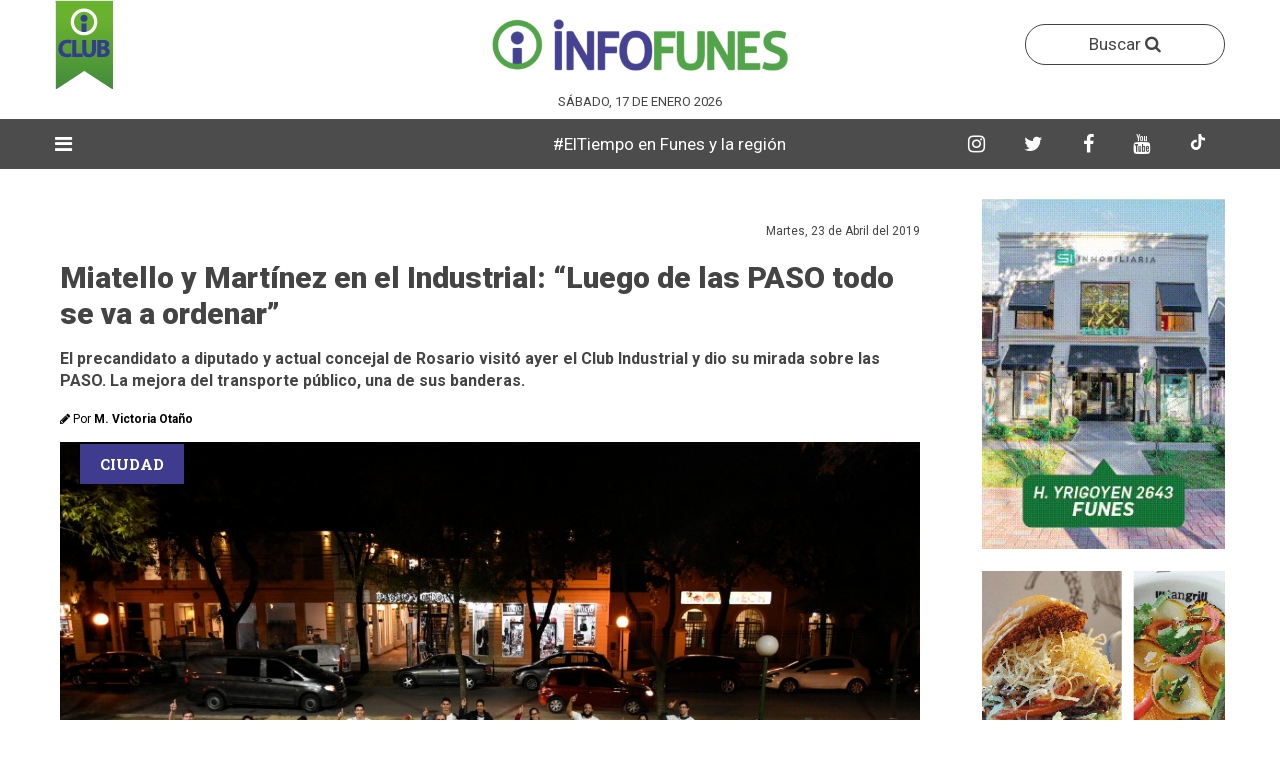

--- FILE ---
content_type: text/html; charset=UTF-8
request_url: https://infofunes.com.ar/noticias/miatello-me-da-la-impresion-que-luego-de-las-paso-todo-se-va-a-ordenar
body_size: 10401
content:
<!-- http://www.orange-themes.net/demo/benavente/html/ -->

<!-- SCRIPT NAME PAGINA -->
<!-- FIN SCRIPT NAME PAGINA -->

<!doctype html>
<html>
    <head>
        <!-- CONFIGURACION DEL SITIO WEB -->
        <meta charset="utf-8">
    <meta http-equiv="X-UA-Compatible" content="IE=edge">
    <meta name="viewport" content="width=device-width, initial-scale=1">

    <!-- favicon -->
    <link rel="shortcut icon" href="https://infofunes.com.ar/images/logos/isologo.png">
    <link rel="apple-touch-icon" href="https://infofunes.com.ar/images/logos/isologo.png">
    <link rel="apple-touch-icon" sizes="72x72" href="https://infofunes.com.ar/images/logos/isologo.png">
    <link rel="apple-touch-icon" sizes="114x114" href="https://infofunes.com.ar/images/logos/isologo.png"> 

        
        <title>Miatello y Martínez en el Industrial: “Luego de las PASO todo se va a ordenar”</title>
        
                        <meta name="description" content="El precandidato a diputado y actual concejal de Rosario visitó ayer el Club Industrial y dio su mirada sobre las PASO. La mejora del transporte público, una de sus banderas.">
        

                        <meta name="keywords" content="">
        

                        <meta name="author" content="www.alphasocialmarketing.com">
        
        <meta property="og:title" content="Miatello y Martínez en el Industrial: “Luego de las PASO todo se va a ordenar”" />
        <meta property="og:type" content="article" />
        <meta property="og:url" content="https://infofunes.com.ar/noticias/miatello-me-da-la-impresion-que-luego-de-las-paso-todo-se-va-a-ordenar" />
        <meta property="og:image" content="https://infofunes.com.ar/uploads/Miatello%20en%20Funes.jpeg" />
        <meta property="og:description" content="El precandidato a diputado y actual concejal de Rosario visitó ayer el Club Industrial y dio su mirada sobre las PASO. La mejora del transporte público, una de sus banderas." />        
        <meta property="fb:app_id" content="585016388665699">
        
                        
                                                                                                                                                                                                                                                                                                                                                        
                                
        <script type="application/ld+json">
                {
                        "@context": "http://schema.org",
                        "@type": "ItemList",
                        "itemListElement": [
    {
        "@type": "ListItem",
        "position": 1,
        "url": "https://infofunes.com.ar/noticias/vuelve-el-funes-vibra-con-los-lirios-se-espera-una-multitud-para-bailar-cumbia-en-yrigoyen-y-houssay"
    },
    {
        "@type": "ListItem",
        "position": 2,
        "url": "https://infofunes.com.ar/noticias/verano-2026-afirman-que-la-demanda-de-alquileres-temporarios-en-funes-ya-supero-a-la-temporada-2025"
    },
    {
        "@type": "ListItem",
        "position": 3,
        "url": "https://infofunes.com.ar/noticias/camiones-pesados-en-santa-fe-detectaron-excesos-de-hasta-25-mil-kilos-y-las-multas-pueden-ser-millonarias"
    },
    {
        "@type": "ListItem",
        "position": 4,
        "url": "https://infofunes.com.ar/noticias/como-es-el-desarrollo-comercial-premium-que-quiere-transformar-una-transitada-e-historica-esquina-de-funes"
    },
    {
        "@type": "ListItem",
        "position": 5,
        "url": "https://infofunes.com.ar/noticias/una-importante-cadena-internacional-de-padel-desembarca-en-funes-con-una-propuesta-de-ultima-generacion"
    },
    {
        "@type": "ListItem",
        "position": 6,
        "url": "https://infofunes.com.ar/noticias/susto-en-la-autopista-rosario-cordoba-a-metros-de-funes-volco-un-utilitario-y-hubo-dos-personas-heridas"
    },
    {
        "@type": "ListItem",
        "position": 7,
        "url": "https://infofunes.com.ar/noticias/el-gobierno-de-javier-milei-quito-los-aranceles-a-los-celulares-importados-cuanto-vale-ahora-un-iphone-17"
    },
    {
        "@type": "ListItem",
        "position": 8,
        "url": "https://infofunes.com.ar/noticias/goles-lluvia-y-futbol-de-alto-vuelo-asi-se-vivio-la-apasionante-doble-fecha-de-la-copa-funes"
    }
]                }
        </script>

        <script type="application/ld+json">
                {
                        "@context": "http://schema.org",
                        "@type": "NewsArticle",
                        "headline": "Miatello y Martínez en el Industrial: “Luego de las PASO todo se va a ordenar”",
                        "datePublished": "2019-04-23",
                        "dateModified": "2019-04-23",
                        "description": "El precandidato a diputado y actual concejal de Rosario visitó ayer el Club Industrial y dio su mirada sobre las PASO. La mejora del transporte público, una de sus banderas.",
                        "articleSection": "Ciudad",
                        "image": {
                                "@type": "ImageObject",
                                "url": "https://infofunes.com.ar/uploads/Miatello%20en%20Funes.jpeg",
                                "height": 485,
                                "width": 862,
                                "description": "",
                                "name": "Miatello y Martínez en el Industrial: “Luego de las PASO todo se va a ordenar”"
                        },
                        "mainEntityOfPage": {
                                "@type": "WebPage",
                                "@id": "https://infofunes.com.ar/noticias/miatello-me-da-la-impresion-que-luego-de-las-paso-todo-se-va-a-ordenar"
                        },
                        "publisher": {
                                "@type": "Organization",
                                "name": "infofunes.com.ar",
                                "logo": {
                                        "@type": "ImageObject",
                                        "url": "https://infofunes.com.ar/images/logos/logo.png",
                                        "width": 261,
                                        "height": 60,
                                        "name": "Logo de infofunes.com.ar"
                                }
                        },
                        "author": {
    "@type": "Person",
    "name": "M. Victoria Ota\u00f1o",
    "url": "https://infofunes.com.ar/columnista/m-victoria-otano"
},
                        "name": "infofunes.com.ar"
                }
        </script>

        <style type="text/css">
            :root{
                --content-lab: #ccc;
                --negocios-content-lab: #ddd;
            }
        </style>

        <link rel="stylesheet" href="https://infofunes.com.ar/css/bootstrap.min.css">
<link rel="stylesheet" href="https://infofunes.com.ar/css/font-awesome.min.css">
<link rel="stylesheet" href="https://infofunes.com.ar/css/plugins.css">
<link rel="stylesheet" href="https://infofunes.com.ar/css/ycp.css">
<link rel="stylesheet" href="https://infofunes.com.ar/css/style.css">
<link rel="stylesheet" href="https://infofunes.com.ar/css/personalizado.css">
<script src="https://infofunes.com.ar/js/vendor/modernizr-2.8.3.min.js"></script>

 

            </head>

    <body>
        <div id="main-wrapper">        
            <!-- NAV SUPERIOR -->
            <!-- ANUNCIO FLOTANTE -->
  

<div class="header-section section d-none d-md-block">
    <div class="container">
        <div class="row align-items-center">
                <div class="header-logo header-logo-club col-md-4 d-none d-md-block text-center">
                    <a href="https://infofunes.com.ar/club" class="logo">
                        <img src="https://infofunes.com.ar/images/club/favicon.png" alt="InfoFunes">
                    </a>
                </div>

                <div class="header-logo col-md-4 d-none d-md-block text-center">
            
                <a href="https://infofunes.com.ar" class="logo">
                    <img src="https://infofunes.com.ar/images/logo.png" alt="InfoFunes">
                </a>
            </div> 

            <div class="header-logo header-logo-club col-md-4 d-none d-md-block text-center">
                <div class="header-search float-right">
                    <button class="header-search-toggle" data-toggle="modal" data-target="#modalBusqueda" style="border: 1px solid; border-radius: 50px; width: 200px; height: auto; padding: 7px;">
                        Buscar <i class="fa fa-search" style="display: inline-block; line-height: normal"></i>
                    </button>
                </div>
            </div>

            <div class="col-md-12 col-12 d-none d-md-block" style="display: flex; flex-direction: row; justify-content: center; align-items: center;">
                
                <div style="color: #444 !important; font-size: 13px !important; max-height: 20px; padding-left: 10px; padding-right: 10px; text-align: center; flex-shrink: 0; text-transform: uppercase">
                    Sábado, 17 de Enero 2026
                </div>
            </div>

            <div class="header-banner col-md-12 col-12">                
                            </div>                
        </div>
    </div>
</div>

<div class="menu-section section" id="menu-header">
    <div class="container">
        <div class="row">
            <div class="col-12">
                <div class="menu-section-wrap d-none d-md-block">
                    <div class="main-menu float-left d-none d-md-block">
                        <nav>
                            <ul style="width: 4%">
                                                                    <li class="has-dropdown"><a style="color: #fff; font-size: 20px"><i class="fa fa-bars"></i></a>
                                        <ul class="sub-menu">
                                                                                            <li><a href="https://infofunes.com.ar/seccion/cultura">Cultura</a></li>
                                                                                            <li><a href="https://infofunes.com.ar/seccion/deportes">Deportes</a></li>
                                                                                            <li><a href="https://infofunes.com.ar/seccion/region">Región</a></li>
                                                                                            <li><a href="https://infofunes.com.ar/seccion/funes">Ciudad</a></li>
                                                                                            <li><a href="https://infofunes.com.ar/seccion/negocios">Negocios</a></li>
                                                                                            <li><a href="https://infofunes.com.ar/seccion/ideas">Ideas</a></li>
                                                                                            <li><a href="https://infofunes.com.ar/seccion/perfil">Perfil</a></li>
                                                                                            <li><a href="https://infofunes.com.ar/seccion/informacion-general">General </a></li>
                                                                                            <li><a href="https://infofunes.com.ar/seccion/historia">Historias </a></li>
                                                                                            <li><a href="https://infofunes.com.ar/seccion/busqueda-laboral">Trabajo</a></li>
                                                                                            <li><a href="https://infofunes.com.ar/seccion/politica">Política </a></li>
                                                                                            <li><a href="https://infofunes.com.ar/seccion/policiales">Policiales</a></li>
                                                                                            <li><a href="https://infofunes.com.ar/seccion/educacion">Educación</a></li>
                                                                                            <li><a href="https://infofunes.com.ar/seccion/urbanismo">Urbanismo </a></li>
                                                                                            <li><a href="https://infofunes.com.ar/seccion/messi-en-funes">Messi en Funes</a></li>
                                                                                            <li><a href="https://infofunes.com.ar/seccion/verano">Verano</a></li>
                                                                                            <li><a href="https://infofunes.com.ar/seccion/entrevista">Entrevista</a></li>
                                                                                            <li><a href="https://infofunes.com.ar/seccion/un-cafe-por-funes">Cafecito</a></li>
                                                                                            <li><a href="https://infofunes.com.ar/seccion/agro">Roldán</a></li>
                                                                                            <li><a href="https://infofunes.com.ar/seccion/autos">Autos</a></li>
                                                                                            <li><a href="https://infofunes.com.ar/seccion/temporal">Temporal </a></li>
                                                                                            <li><a href="https://infofunes.com.ar/seccion/agenda-funes">Agenda </a></li>
                                                                                    </ul>
                                    </li>
                                                                
                            </ul>
                            
                                                            <ul style="width: 70%">                                    
                                    <li style="width: 100%">
                                        <marquee style="color: #fff; padding: 13px 12px !important">
                                                                                                                                                <span style="color: #fff;">
                                                                                                                    <a href="https://www.meteored.com.ar/tiempo-en_Funes-America+Sur-Argentina-Santa+Fe--1-14746.html">#ElTiempo en Funes y la región </a>
                                                                                                                
                                                    </span>
                                                                                                                                    </marquee>
                                    </li>                                    
                                </ul>
                                                        
                            <ul style="width: 23%">
                                <li>
                                    <a href="https://www.instagram.com/infofunes/" target="_blank" class="header-search-toggle fondo-instagram menu-redes">
                                        <i class="fa fa-instagram"></i>
                                    </a>
                                </li>
                                
                                <li>
                                    <a href="https://x.com/infofunesok" target="_blank" class="header-search-toggle fondo-twitter menu-redes">
                                        <i class="fa fa-twitter"></i>
                                    </a>
                                </li>

                                <li>
                                    <a href="https://web.facebook.com/infofunesnoticias/?_rdc=1&_rdr" target="_blank" class="header-search-toggle fondo-facebook end-menu-redes">
                                        <i class="fa fa-facebook"></i>
                                    </a>
                                </li>

                                <li>
                                    <a href="https://www.youtube.com/channel/UCAG9vqLDGYxnmcJN2tbGVWQ" target="_blank" class="header-search-toggle fondo-instagram menu-redes">
                                        <i class="fa fa-youtube"></i>
                                    </a>
                                </li>
                    
                                </li>
                                    <a href="https://www.tiktok.com/@infofunes" target="_blank" class="header-search-toggle fondo-instagram menu-redes">
                                        <svg xmlns="http://www.w3.org/2000/svg" viewBox="0 0 448 512" width="16" height="16" fill="currentColor">
                                            <path d="M448,209.9a210.1,210.1,0,0,1-122.77-39.17V346.56A165.5,165.5,0,1,1,185,182.41v86.05a79.62,79.62,0,1,0,55.39,75.53V0h84.87A124.62,124.62,0,0,0,448,124.62Z"/>
                                        </svg>
                                    </a>
                                </li>
                            </ul>
                        </nav>
                    </div>

                    <div class="redes-icono-mobile  d-none d-block d-xs-none d-sm-none">
                        <div class="header-search float-right">
                            <a href="https://www.instagram.com/infofunes/" target="_blank" class="header-search-toggle fondo-instagram menu-redes">
                                <i class="fa fa-instagram"></i>
                            </a>
                        </div>
                        <div class="header-search float-right">
                            <a href="https://x.com/infofunesok" target="_blank" class="header-search-toggle fondo-twitter menu-redes">
                                <i class="fa fa-twitter"></i>
                            </a>
                        </div>
                        <div class="header-search float-right">
                            <a href="https://web.facebook.com/infofunesnoticias/?_rdc=1&_rdr" target="_blank" class="header-search-toggle fondo-facebook end-menu-redes">
                                <i class="fa fa-facebook"></i>
                            </a>
                        </div>
                        <div class="header-search float-right">
                            <a href="https://www.youtube.com/channel/UCAG9vqLDGYxnmcJN2tbGVWQ" target="_blank" class="header-search-toggle fondo-instagram menu-redes">
                                <i class="fa fa-youtube"></i>
                            </a>
                        </div>               
                        <div class="header-search float-right">
                            <a href="https://www.tiktok.com/@infofunes" target="_blank" class="header-search-toggle fondo-facebook end-menu-redes">
                                <svg xmlns="http://www.w3.org/2000/svg" viewBox="0 0 448 512" width="16" height="16" fill="currentColor">
                                    <path d="M448,209.9a210.1,210.1,0,0,1-122.77-39.17V346.56A165.5,165.5,0,1,1,185,182.41v86.05a79.62,79.62,0,1,0,55.39,75.53V0h84.87A124.62,124.62,0,0,0,448,124.62Z"/>
                                </svg>
                            </a>
                        </div>
                    </div>

                    <div class="mobile-logo d-none d-block d-md-none">
                        <a href="https://infofunes.com.ar">
                            <img src="https://infofunes.com.ar/images/logos/logo.png" alt="InfoFunes">
                        </a>
                    </div>                    
                </div>
            </div>
        </div>
    </div>
</div>

<!-- Modal -->
<div class="modal fade" id="modalBusqueda" tabindex="-1" role="dialog" aria-labelledby="Buscar notas" aria-hidden="true">
    <div class="modal-dialog" role="document">
        <div class="modal-content">
            <div class="modal-header">
                <h5 class="modal-title" id="exampleModalLabel">Buscar notas</h5>
                <button type="button" class="close" data-dismiss="modal" aria-label="Close">
                    <span aria-hidden="true">&times;</span>
                </button>
            </div>
            <div class="modal-body">
                <div class="sidebar-subscribe">
                    <form action="https://infofunes.com.ar/notas/buscar" method="GET" class="subscribe-form">
                        <div class="contact-form row">
                            <input type="date" class="form-control" name="fecha">
                            <input type="text" class="form-control" name="titulo" placeholder="Ingrese su búsqueda" class="email">
                            <button type="submit" class="button">BUSCAR</button>
                        </div>
                    </form>
                </div>
            </div>            
        </div>
    </div>
</div>

 
                   
            <!-- CONTENIDO -->
            
                        <!-- BLOQUE 1 -->
                <div class="blog-section section bloquenota bloquenota_detalle">
    <div class="container">
        <div class="row">
            <div class="col-lg-9 col-12 mb-50 mt-30 single-blog">
                <div class="blog-wrap">
                    
                                        
                    <div class="meta fix mb-3">
                                                
                        <div style="font-size: 12px !important; float: right">
                            Martes, 23 de Abril del 2019
                        </div>                   
                    </div> 

                    <h1 class="title">Miatello y Martínez en el Industrial: “Luego de las PASO todo se va a ordenar”</h1>

                    
                    <div class="content mb-20 detalle-nota detalle-noticia">
                        <h2 class="copete_detalle_nota" style="line-height: 22px !important; font-size: 16px !important; font-weight: bold">El precandidato a diputado y actual concejal de Rosario visitó ayer el Club Industrial y dio su mirada sobre las PASO. La mejora del transporte público, una de sus banderas.</h2>
                    </div>



                                            <div class="etiqueta-redactor" style="width: auto; margin-top: -15px; margin-left: 0px; display: block;">                        
                            <div style="font-size: 12px !important; background: transparent; padding: 10px 0; color: #000; z-index: 99">
                                                                    <i class="fa fa-pencil"></i> Por <a href="https://infofunes.com.ar/columnista/m-victoria-otano"><b>M. Victoria Otaño</b></a>
                                                                
                            </div>
                        </div>
                    
                    <div style="position: relative;">
                                                    <a href="https://infofunes.com.ar/seccion/funes" class="asection" style="top: 10px !important;">
                                <span class="category sports">Ciudad</span>
                            </a>
                          

                                                    <img itemprop="image" class="w-100" src="https://infofunes.com.ar/uploads/Miatello en Funes.jpeg" alt="Miatello y Martínez en el Industrial: “Luego de las PASO todo se va a ordenar”">
                                            </div>
                    
                    <div class="etiqueta-fotografo" style="width: auto; margin-top: -25px; margin-right: 15px; display: flex; right: 15px; position: absolute;">
                                            </div>
                        
                    <div class="content detalle-nota detalle-noticia">
                        <div class="row">
                            <div class="col-md-12">
                                <span class="epigrafe_foto"></span>
                            </div>
                        </div>
                    </div>

                                                                        <div class="row row-1 mt-30">
                                <div class="col-12 no-padding">
                                                                            <a href="https://infofunes.com.ar/clickAnuncio/849" target="_blank" class="w-100">                                            
                                            <img class="w-100" src="https://infofunes.com.ar/uploads/Anuncios/plus vita/plus vita.jpg">
                                        </a>
                                                                    </div>
                            </div>
                                            
                    
                    <div class="content mt-30 detalle-nota detalle-noticia">
                        <div>En el marco de la campaña electoral, los precandidatos a diputados provinciales Oscar “Cachi" Martínez y Osvaldo Miatello visitaron el club Industrial ya que tienen el “fortalecimiento de las instituciones" como un eje de su política. “Quisimos tener un gesto acercándonos, reuniéndonos con las autoridades y entregándoles material deportivo para darles una mano”, explicó el concejal rosarino.</div><div><br></div><div>En cuanto a las interna del peronismo a nivel nacional y provincial, Miatello había declarado que “las divisiones llevaron a que el PJ pierda las posibilidades como alternativa electoral”. Funes no está exenta de esta realidad, ya que <span style="font-weight: bold;">el Frente Justicialista Juntos tiene la interna más amplia el próximo 28 de abril, con tres candidatos a intendente y seis candidatos a concejal.</span></div><div><br></div><div>Consultado sobre cómo ve el panorama a nivel local, Miatello argumentó: “Nosotros en particular apoyamos la candidatura de Federico Estella, pero <span style="font-weight: bold;">me da la impresión que luego de las PASO todas estas internas se van a ordenar, me permito ser optimista.</span> No noto virulencia, ni que las propuestas sean absolutamente incompatibles o diametralmente opuestas”.</div><div>&nbsp;</div><div>Otro de los ejes de campaña que promulga el aspirante a la Cámara de Diputados es “controlar las tarifas para que los servicios públicos no aumenten más que los salarios”. Consultado sobre la situación que vive Funes, <span style="font-weight: bold;">en donde el transporte público es uno de los grandes déficits y deuda política</span>, Miatello sentenció: <span style="font-weight: bold;">“Hay políticas que a esta altura deberían ser si o si regionales, la verdad que fue un error muy grande que Rosario haya licitado el transporte público como urbano y no metropolitano”.</span></div><div>&nbsp;</div><div>Y profundizó, criticando los modos actuales en donde “<span style="font-weight: bold;">las líneas interurbanas se designan a través de concesiones precarias, ni siquiera tienen licitación. Y las urbanas que entran a Funes – en referencia al 133 y 142 negros -&nbsp; son en virtud de acuerdos trabajosos que deben ser aprobados por la provincia”.</span><br></div><div>&nbsp;</div><div>Finalmente, habló de la<span style="font-weight: bold;"> importancia de impulsar políticas sean necesariamente metropolitanas</span> y a su vez “establecer por ley que los servicios no tengan un incremento mayor al aumento del salario del usuario. En todas las variables hay que tener una que sea la posibilidad de pago del usuario”.</div><div><br></div>
                    </div>

                                            <div class="content mt-30 detalle-nota detalle-noticia">
                            <h3 class="titulo-notas-rel mb-4">NOTA RELACIONADA</h3>
                            <div class="body">
                                <div class="post post-small post-list sports-post mb-20 post-nota-rel">
                                    <div class="post-wrap">
                                        <a class="image fondo-cover w-100 bloque-nota-relacionada" href="https://infofunes.com.ar/noticias/santacroce-sale-de-funes-un-regreso-historico-al-peronismo-y-duelo-de-titanes-en-unidos" style="background-image: url('https://infofunes.com.ar/uploads/Figuras politicas/RolyLewandowski.jpg')"></a>
                                        <div class="content">
                                            <h2 class="title title-inicio">
                                                <br>
                                                <a href="https://infofunes.com.ar/noticias/santacroce-sale-de-funes-un-regreso-historico-al-peronismo-y-duelo-de-titanes-en-unidos">Santacroce sale de Funes, un regreso histórico al peronismo y duelo de titanes en Unidos</a>
                                            </h2>
                                        </div>
                                    </div>    
                                </div>
                            </div>
                        </div>
                                        
                                                                        <div class="row row-1 mt-30" style="display: block">
                                <div class="col-12 no-padding">
                                                                            <a href="https://infofunes.com.ar/clickAnuncio/874" target="_blank" class="w-100">                                            
                                            <img class="w-100" src="https://infofunes.com.ar/uploads/Anuncios/Hospital Italiano/HIR 1170x150(1).gif">
                                        </a>
                                                                    </div>
                            </div>
                                            
                    <div class="tags-social float-left">
                        <div class="blog-social text-center">
                            <a href="http://www.facebook.com/sharer/sharer.php?u=https://infofunes.com.ar/noticias/miatello-me-da-la-impresion-que-luego-de-las-paso-todo-se-va-a-ordenar" class="facebook" target="_blank">
                                <i class="fa fa-facebook"></i>
                            </a>
                            <a href="https://twitter.com/share?url=https://infofunes.com.ar/noticias/miatello-me-da-la-impresion-que-luego-de-las-paso-todo-se-va-a-ordenar" class="twitter" target="_blank">
                                <i class="fa fa-twitter"></i>
                            </a>
                            <a href="https://api.whatsapp.com/send?text=https://infofunes.com.ar/noticias/miatello-me-da-la-impresion-que-luego-de-las-paso-todo-se-va-a-ordenar" class="whatsapp" target="_blank">
                                <i class="fa fa-whatsapp"></i>
                            </a>
                        </div>
                    </div>
                </div>
<!--            </div>
            
            <div class="col-lg-9 col-12 mb-0 mt-0">-->

                <div class="blog-wrap deta-blog-wrap">

                                            <div class="post-section section mt-0">
                            <div class="row">                
                                <div class="col-lg-12 col-12 np-padding">
                                    <div class="post-block-wrapper mb-2 mt-5">
                                        <div class="head">
                                            <p class="title mb-0">ÚLTIMAS NOTICIAS</p>
                                        </div>
                                        <div class="body">
                                            <div class="two-column-post-carousel column-post-carousel post-block-carousel row">
                                                                                                    <div class="col-lg-12 col-md-12 col-12 mb-20">										
                                                        <div class="post sports-post">
                                                            <div class="post-wrap">
                                                                                                                                    <a href="https://infofunes.com.ar/seccion/cultura" class="asection">
                                                                        <span class="category sports" style="background: #3cac4a !important; color: #fff !important;">
                                                                            Cultura
                                                                        </span>
                                                                    </a>
                                                                                                                                <a class="image image-nota fondo-cover w-100 bloque-home-dos" href="https://infofunes.com.ar/noticias/vuelve-el-funes-vibra-con-los-lirios-se-espera-una-multitud-para-bailar-cumbia-en-yrigoyen-y-houssay" style="background-image: url('https://infofunes.com.ar/uploads/EVENTOS/FunesVibra2.jpg')"></a>
                                                                <div class="content">
                                                                    <h2 class="title title-inicio">
                                                                        <a href="https://infofunes.com.ar/noticias/vuelve-el-funes-vibra-con-los-lirios-se-espera-una-multitud-para-bailar-cumbia-en-yrigoyen-y-houssay">Vuelve el Funes Vibra con Los Lirios: se espera una multitud para bailar cumbia en Yrigoyen y Houssay</a>
                                                                    </h2>                                                    
                                                                </div>
                                                            </div>
                                                        </div>
                                                    </div>
                                                                                                    <div class="col-lg-12 col-md-12 col-12 mb-20">										
                                                        <div class="post sports-post">
                                                            <div class="post-wrap">
                                                                                                                                    <a href="https://infofunes.com.ar/seccion/negocios" class="asection">
                                                                        <span class="category sports" style="background: #3cac4a !important; color: #fff !important;">
                                                                            Negocios
                                                                        </span>
                                                                    </a>
                                                                                                                                <a class="image image-nota fondo-cover w-100 bloque-home-dos" href="https://infofunes.com.ar/noticias/verano-2026-afirman-que-la-demanda-de-alquileres-temporarios-en-funes-ya-supero-a-la-temporada-2025" style="background-image: url('https://infofunes.com.ar/uploads/NuevaCarpeta 1/casa-pileta-verano.jpg')"></a>
                                                                <div class="content">
                                                                    <h2 class="title title-inicio">
                                                                        <a href="https://infofunes.com.ar/noticias/verano-2026-afirman-que-la-demanda-de-alquileres-temporarios-en-funes-ya-supero-a-la-temporada-2025">Verano 2026: afirman que la demanda de alquileres temporarios en Funes ya superó a la temporada 2025</a>
                                                                    </h2>                                                    
                                                                </div>
                                                            </div>
                                                        </div>
                                                    </div>
                                                                                                    <div class="col-lg-12 col-md-12 col-12 mb-20">										
                                                        <div class="post sports-post">
                                                            <div class="post-wrap">
                                                                                                                                    <a href="https://infofunes.com.ar/seccion/informacion-general" class="asection">
                                                                        <span class="category sports" style="background: #3cac4a !important; color: #fff !important;">
                                                                            General 
                                                                        </span>
                                                                    </a>
                                                                                                                                <a class="image image-nota fondo-cover w-100 bloque-home-dos" href="https://infofunes.com.ar/noticias/camiones-pesados-en-santa-fe-detectaron-excesos-de-hasta-25-mil-kilos-y-las-multas-pueden-ser-millonarias" style="background-image: url('https://infofunes.com.ar/uploads/noticias/1768568973_camiones .jpeg')"></a>
                                                                <div class="content">
                                                                    <h2 class="title title-inicio">
                                                                        <a href="https://infofunes.com.ar/noticias/camiones-pesados-en-santa-fe-detectaron-excesos-de-hasta-25-mil-kilos-y-las-multas-pueden-ser-millonarias">Camiones pesados en Santa Fe: detectaron excesos de hasta 25 mil kilos y las multas pueden ser millonarias</a>
                                                                    </h2>                                                    
                                                                </div>
                                                            </div>
                                                        </div>
                                                    </div>
                                                                                                    <div class="col-lg-12 col-md-12 col-12 mb-20">										
                                                        <div class="post sports-post">
                                                            <div class="post-wrap">
                                                                                                                                    <a href="https://infofunes.com.ar/seccion/negocios" class="asection">
                                                                        <span class="category sports" style="background: #3cac4a !important; color: #fff !important;">
                                                                            Negocios
                                                                        </span>
                                                                    </a>
                                                                                                                                <a class="image image-nota fondo-cover w-100 bloque-home-dos" href="https://infofunes.com.ar/noticias/como-es-el-desarrollo-comercial-premium-que-quiere-transformar-una-transitada-e-historica-esquina-de-funes" style="background-image: url('https://infofunes.com.ar/uploads/noticias/1768479347_Cannes7.jpeg')"></a>
                                                                <div class="content">
                                                                    <h2 class="title title-inicio">
                                                                        <a href="https://infofunes.com.ar/noticias/como-es-el-desarrollo-comercial-premium-que-quiere-transformar-una-transitada-e-historica-esquina-de-funes">Cómo es el desarrollo comercial premium que quiere transformar una transitada e histórica esquina de Funes</a>
                                                                    </h2>                                                    
                                                                </div>
                                                            </div>
                                                        </div>
                                                    </div>
                                                                                                    <div class="col-lg-12 col-md-12 col-12 mb-20">										
                                                        <div class="post sports-post">
                                                            <div class="post-wrap">
                                                                                                                                    <a href="https://infofunes.com.ar/seccion/deportes" class="asection">
                                                                        <span class="category sports" style="background: #3cac4a !important; color: #fff !important;">
                                                                            Deportes
                                                                        </span>
                                                                    </a>
                                                                                                                                <a class="image image-nota fondo-cover w-100 bloque-home-dos" href="https://infofunes.com.ar/noticias/una-importante-cadena-internacional-de-padel-desembarca-en-funes-con-una-propuesta-de-ultima-generacion" style="background-image: url('https://infofunes.com.ar/uploads/jugar-padel.jpg')"></a>
                                                                <div class="content">
                                                                    <h2 class="title title-inicio">
                                                                        <a href="https://infofunes.com.ar/noticias/una-importante-cadena-internacional-de-padel-desembarca-en-funes-con-una-propuesta-de-ultima-generacion">Una importante cadena internacional de pádel desembarca en Funes con una propuesta de última generación</a>
                                                                    </h2>                                                    
                                                                </div>
                                                            </div>
                                                        </div>
                                                    </div>
                                                                                                    <div class="col-lg-12 col-md-12 col-12 mb-20">										
                                                        <div class="post sports-post">
                                                            <div class="post-wrap">
                                                                                                                                    <a href="https://infofunes.com.ar/seccion/region" class="asection">
                                                                        <span class="category sports" style="background: #3cac4a !important; color: #fff !important;">
                                                                            Región
                                                                        </span>
                                                                    </a>
                                                                                                                                <a class="image image-nota fondo-cover w-100 bloque-home-dos" href="https://infofunes.com.ar/noticias/susto-en-la-autopista-rosario-cordoba-a-metros-de-funes-volco-un-utilitario-y-hubo-dos-personas-heridas" style="background-image: url('https://infofunes.com.ar/uploads/noticias/1768515272_ROLDAN.jpeg')"></a>
                                                                <div class="content">
                                                                    <h2 class="title title-inicio">
                                                                        <a href="https://infofunes.com.ar/noticias/susto-en-la-autopista-rosario-cordoba-a-metros-de-funes-volco-un-utilitario-y-hubo-dos-personas-heridas">Susto en la Autopista Rosario-Córdoba a metros de Funes: volcó un utilitario y hubo dos personas heridas </a>
                                                                    </h2>                                                    
                                                                </div>
                                                            </div>
                                                        </div>
                                                    </div>
                                                                                                    <div class="col-lg-12 col-md-12 col-12 mb-20">										
                                                        <div class="post sports-post">
                                                            <div class="post-wrap">
                                                                                                                                    <a href="https://infofunes.com.ar/seccion/informacion-general" class="asection">
                                                                        <span class="category sports" style="background: #3cac4a !important; color: #fff !important;">
                                                                            General 
                                                                        </span>
                                                                    </a>
                                                                                                                                <a class="image image-nota fondo-cover w-100 bloque-home-dos" href="https://infofunes.com.ar/noticias/el-gobierno-de-javier-milei-quito-los-aranceles-a-los-celulares-importados-cuanto-vale-ahora-un-iphone-17" style="background-image: url('https://infofunes.com.ar/uploads/noticias/1768566850_iPhone17.jpg')"></a>
                                                                <div class="content">
                                                                    <h2 class="title title-inicio">
                                                                        <a href="https://infofunes.com.ar/noticias/el-gobierno-de-javier-milei-quito-los-aranceles-a-los-celulares-importados-cuanto-vale-ahora-un-iphone-17">El gobierno de Javier Milei quitó los aranceles a los celulares importados: cuánto vale ahora un iPhone 17</a>
                                                                    </h2>                                                    
                                                                </div>
                                                            </div>
                                                        </div>
                                                    </div>
                                                                                                    <div class="col-lg-12 col-md-12 col-12 mb-20">										
                                                        <div class="post sports-post">
                                                            <div class="post-wrap">
                                                                                                                                    <a href="https://infofunes.com.ar/seccion/deportes" class="asection">
                                                                        <span class="category sports" style="background: #3cac4a !important; color: #fff !important;">
                                                                            Deportes
                                                                        </span>
                                                                    </a>
                                                                                                                                <a class="image image-nota fondo-cover w-100 bloque-home-dos" href="https://infofunes.com.ar/noticias/goles-lluvia-y-futbol-de-alto-vuelo-asi-se-vivio-la-apasionante-doble-fecha-de-la-copa-funes" style="background-image: url('https://infofunes.com.ar/uploads/noticias/1768226983_CopaFunes2026.jpg')"></a>
                                                                <div class="content">
                                                                    <h2 class="title title-inicio">
                                                                        <a href="https://infofunes.com.ar/noticias/goles-lluvia-y-futbol-de-alto-vuelo-asi-se-vivio-la-apasionante-doble-fecha-de-la-copa-funes">Goles, lluvia y fútbol de alto vuelo: así se vivió la apasionante doble fecha de la Copa Funes</a>
                                                                    </h2>                                                    
                                                                </div>
                                                            </div>
                                                        </div>
                                                    </div>
                                                                                            </div>
                                        </div>
                                    </div>
                                </div>
                            </div>
                        </div>
                                    </div>
            </div>
            <div class="col-lg-3 col-12 mt-30">            
                                                                                        <a href="https://infofunes.com.ar/clickAnuncio/667" target="_blank" class="w-100">
                                <div class="banner-vertical-home w-100 fondo-cover anuncio_movil" style="background-image: url('https://infofunes.com.ar/uploads/Anuncios/Ippoliti/si-inmobiliaria-web-2024.gif');"></div>
                            </a>
                                                                                                <a href="https://infofunes.com.ar/clickAnuncio/279" target="_blank" class="w-100">
                                <div class="banner-vertical-home w-100 fondo-cover anuncio_movil" style="background-image: url('https://infofunes.com.ar/uploads/Anuncios/tangrill/Banner-Tangrill-InfoFunes(1).gif');"></div>
                            </a>
                                                                                                <div class="banner-vertical-home w-100 fondo-cover anuncio_movil" style="background-image: url('https://infofunes.com.ar/uploads/Anuncios/club/IF-15-anios-243x350.gif');"></div>
                                                                                                <a href="https://infofunes.com.ar/clickAnuncio/105" target="_blank" class="w-100">
                                <div class="banner-vertical-home w-100 fondo-cover anuncio_movil" style="background-image: url('https://infofunes.com.ar/uploads/Anuncios/funescoop/funescoop270x380.gif');"></div>
                            </a>
                                                                        </div>  
        </div>            
    </div>
</div>
        
 
            <div class="footer-bottom-section section footer-bottom-section-mob">
    <div class="container">
        <div class="row">
            <div class="col-lg-3">
                <a href="https://infofunes.com.ar" class="logo">
                    <img src="https://infofunes.com.ar/images/logos/logo-pie.png" alt="InfoFunes" class="w-100">
                </a>
            </div>
            <div class="col-lg-9">
                <div class="redes-icono-mobile">
                    <div class="header-search">
                        <a href="https://www.instagram.com/infofunes/" target="_blank" class="header-search-toggle fondo-instagram menu-redes">
                            <i class="fa fa-instagram"></i>
                        </a>
                    </div>
                    <div class="header-search">
                        <a href="https://x.com/infofunesok" target="_blank" class="header-search-toggle fondo-twitter menu-redes">
                            <i class="fa fa-twitter"></i>
                        </a>
                    </div>
                    <div class="header-search">
                        <a href="https://web.facebook.com/infofunesnoticias/?_rdc=1&_rdr" target="_blank" class="header-search-toggle fondo-facebook end-menu-redes">
                            <i class="fa fa-facebook"></i>
                        </a>
                    </div>
                    <div class="header-search">
                        <a href="https://www.youtube.com/channel/UCAG9vqLDGYxnmcJN2tbGVWQ" target="_blank" class="header-search-toggle fondo-instagram menu-redes">
                            <i class="fa fa-youtube"></i>
                        </a>
                    </div>
                    <div class="header-search">
                        <a href="https://www.tiktok.com/@infofunes" target="_blank" class="header-search-toggle fondo-instagram menu-redes">
                            <svg xmlns="http://www.w3.org/2000/svg" viewBox="0 0 448 512" width="16" height="16" fill="currentColor">
                                <path d="M448,209.9a210.1,210.1,0,0,1-122.77-39.17V346.56A165.5,165.5,0,1,1,185,182.41v86.05a79.62,79.62,0,1,0,55.39,75.53V0h84.87A124.62,124.62,0,0,0,448,124.62Z"/>
                            </svg>
                        </a>
                    </div>
                </div>
            </div>
            <div class="col-lg-12 d-none d-md-block">
                <div class="main-menu main-menu-footer">
                    <nav>
                        <ul>
                            <li><a href="https://infofunes.com.ar">Home</a></li>
                                                            <li><a href="https://infofunes.com.ar/seccion/cultura">Cultura</a></li>
                                                            <li><a href="https://infofunes.com.ar/seccion/deportes">Deportes</a></li>
                                                            <li><a href="https://infofunes.com.ar/seccion/region">Región</a></li>
                                                            <li><a href="https://infofunes.com.ar/seccion/funes">Ciudad</a></li>
                                                            <li><a href="https://infofunes.com.ar/seccion/negocios">Negocios</a></li>
                                                            <li><a href="https://infofunes.com.ar/seccion/ideas">Ideas</a></li>
                                                            <li><a href="https://infofunes.com.ar/seccion/perfil">Perfil</a></li>
                                                            <li><a href="https://infofunes.com.ar/seccion/informacion-general">General </a></li>
                                                            <li><a href="https://infofunes.com.ar/seccion/historia">Historias </a></li>
                                                            <li><a href="https://infofunes.com.ar/seccion/busqueda-laboral">Trabajo</a></li>
                                                            <li><a href="https://infofunes.com.ar/seccion/politica">Política </a></li>
                                                            <li><a href="https://infofunes.com.ar/seccion/policiales">Policiales</a></li>
                                                            <li><a href="https://infofunes.com.ar/seccion/educacion">Educación</a></li>
                                                            <li><a href="https://infofunes.com.ar/seccion/urbanismo">Urbanismo </a></li>
                                                            <li><a href="https://infofunes.com.ar/seccion/messi-en-funes">Messi en Funes</a></li>
                                                            <li><a href="https://infofunes.com.ar/seccion/verano">Verano</a></li>
                                                            <li><a href="https://infofunes.com.ar/seccion/entrevista">Entrevista</a></li>
                                                            <li><a href="https://infofunes.com.ar/seccion/un-cafe-por-funes">Cafecito</a></li>
                                                            <li><a href="https://infofunes.com.ar/seccion/agro">Roldán</a></li>
                                                            <li><a href="https://infofunes.com.ar/seccion/autos">Autos</a></li>
                                                            <li><a href="https://infofunes.com.ar/seccion/temporal">Temporal </a></li>
                                                            <li><a href="https://infofunes.com.ar/seccion/agenda-funes">Agenda </a></li>
                                                    </ul>
                    </nav>
                </div>
            </div>
        </div>
    </div>
</div>            
            <!-- ANUNCIO FLOTANTE -->
            
            <!-- ANUNCIO MODAL -->
                    </div>    
        
        <!-- SCRIPT -->
        <script src="https://infofunes.com.ar/js/vendor/jquery-1.12.0.min.js"></script>
<script src="https://infofunes.com.ar/js/popper.min.js"></script>
<script src="https://infofunes.com.ar/js/bootstrap.min.js"></script>
<script src="https://infofunes.com.ar/js/plugins.js"></script>
<script src="https://infofunes.com.ar/js/ycp.js"></script>
<script src="https://infofunes.com.ar/js/ajax-mail.js"></script>
<script src="https://infofunes.com.ar/js/main.js"></script>
<script src="https://infofunes.com.ar/js/suscripcion.js"></script>

<script>
    jQuery('[data-f-id="pbf"]').css({"display": "none"})
</script>


<script src="https://ajax.googleapis.com/ajax/libs/jquery/1.7.1/jquery.min.js" type="text/javascript"></script>

<!-- JQUERY PARA LAS ACCIONES -->
<script>
$(document).ready(function () {
    $(window).scroll(function(){
    
        if ($(this).scrollTop() > 200) {
            $(".logo-mobile-cus").css({ "background": "linear-gradient(#fff 40%, transparent)" })
            $(".logo-mobile-cus img").css({ "width": "40%" })
            $(".logo-mobile-cus img").attr("src", "../../images/infofunes.gif");
        } else {
            $(".logo-mobile-cus").css({ "background": "transparent" })
            $(".logo-mobile-cus img").css({ "width": "60%" })
            $(".logo-mobile-cus img").attr("src", "../../images/logos/logo_blanco.png");
        }
    });
});
</script>             
                
        <script>
                (function(d, s, id) {
                        var js, fjs = d.getElementsByTagName(s)[0];
                        if (d.getElementById(id)) return;
                        js = d.createElement(s); js.id = id;
                        js.src = "//connect.facebook.net/es_LA/sdk.js#xfbml=1&version=v2.8&appId=585016388665699";
                        fjs.parentNode.insertBefore(js, fjs);
                }(document, 'script', 'facebook-jssdk'));
        </script>

        <script src="https://cdn.embedly.com/widgets/platform.js" charset="utf-8"></script>
        <script async src="//www.instagram.com/embed.js"></script>

        <script>
                // Obtener todos los elementos con el id 'isPasted'
                var isPastedElements = document.querySelectorAll('[id^="isPasted"]');

                // Iterar sobre los elementos con el id 'isPasted'
                isPastedElements.forEach(function (isPastedElement) {
                        // Verificar si el contenido del elemento contiene 'blockquote' y 'instagram-media'        
                        if (isPastedElement.innerHTML.includes('instagram-media')) {
                        // Obtener el contenido del elemento
                        console.log('entra')
                        var elementContent = isPastedElement.innerHTML;

                        // Crear un nuevo div temporal
                        var divTemp = document.createElement('div');

                        // Asignar la cadena con caracteres especiales al contenido del div usando innerHTML
                        divTemp.innerHTML = elementContent;

                        // Obtener el contenido convertido con entidades HTML
                        var contenidoConvertido = divTemp.innerText || divTemp.textContent;

                        // Reemplazar el contenido del elemento con el contenido convertido
                        isPastedElement.innerHTML = contenidoConvertido;
                        }
                });

                var paragraphElements = document.querySelectorAll('p');

                // Iterar sobre los elementos <p>
                paragraphElements.forEach(function (paragraphElement) {
                        // Verificar si el contenido del elemento contiene '<blockquote class="instagram-media"></blockquote>'
                        if (paragraphElement.innerHTML.includes('class="instagram-media"')) {
                                // Obtener el contenido del elemento <p>
                                console.log('aca')
                                var elementContent = paragraphElement.innerHTML;

                                // Crear un nuevo div temporal
                                var divTemp = document.createElement('div');

                                // Asignar la cadena con caracteres especiales al contenido del div usando innerHTML
                                divTemp.innerHTML = elementContent;

                                // Obtener el contenido convertido con entidades HTML
                                var contenidoConvertido = divTemp.innerText || divTemp.textContent;

                                // Reemplazar el contenido del elemento <p> con el contenido convertido
                                paragraphElement.innerHTML = contenidoConvertido;
                        }
                });
        </script>

        <!-- SCRIPT AGREGADOS DESDE EL ADMIN -->            
                                    
                                                    
                    
                                    

                                    
            
                            
                                                    
                    <!-- Global site tag (gtag.js) - Google Analytics -->
<script async src="https://www.googletagmanager.com/gtag/js?id=UA-137553307-1"></script>
<script>
  window.dataLayer = window.dataLayer || [];
  function gtag(){dataLayer.push(arguments);}
  gtag('js', new Date());

  gtag('config', 'UA-137553307-1');
</script>

                                    

                                    
            
                            
                                    

                                    
            
                            
        <!-- FIN SCRIPT AGREGADOS DESDE EL ADMIN -->
                    <script>            
                setTimeout(function() {
                    location.reload();
                }, 120000);
            </script>
            </body>
</html>
